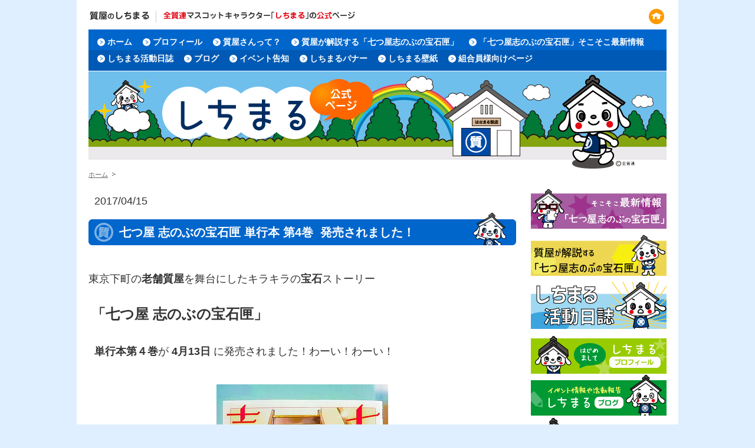

--- FILE ---
content_type: text/html; charset=UTF-8
request_url: https://www.shichimaru.com/2017/04/15/%E4%B8%83%E3%81%A4%E5%B1%8B-%E5%BF%97%E3%81%AE%E3%81%B6%E3%81%AE%E5%AE%9D%E7%9F%B3%E5%8C%A3-%E5%8D%98%E8%A1%8C%E6%9C%AC-%E7%AC%AC4%E5%B7%BB-%E7%99%BA%E5%A3%B2%E3%81%95%E3%82%8C%E3%81%BE%E3%81%97%E3%81%9F/
body_size: 12701
content:
<!DOCTYPE html>
<html lang="ja-JP"><head>
    <meta charset="utf-8"/>
    <link rel="dns-prefetch preconnect" href="https://u.jimcdn.com/" crossorigin="anonymous"/>
<link rel="dns-prefetch preconnect" href="https://assets.jimstatic.com/" crossorigin="anonymous"/>
<link rel="dns-prefetch preconnect" href="https://image.jimcdn.com" crossorigin="anonymous"/>
<meta http-equiv="X-UA-Compatible" content="IE=edge"/>
<meta name="description" content=""/>
<meta name="robots" content="index, follow, archive"/>
<meta property="st:section" content=""/>
<meta name="generator" content="Jimdo Creator"/>
<meta name="twitter:title" content="七つ屋 志のぶの宝石匣 単行本 第4巻 発売されました！"/>
<meta name="twitter:description" content="東京下町の老舗質屋を舞台にしたキラキラの宝石ストーリー 「七つ屋 志のぶの宝石匣」 単行本第４巻が4月13日に発売されました！わーい！わーい！"/>
<meta name="twitter:card" content="summary_large_image"/>
<meta property="og:url" content="http://www.shichimaru.com/2017/04/15/%E4%B8%83%E3%81%A4%E5%B1%8B-%E5%BF%97%E3%81%AE%E3%81%B6%E3%81%AE%E5%AE%9D%E7%9F%B3%E5%8C%A3-%E5%8D%98%E8%A1%8C%E6%9C%AC-%E7%AC%AC4%E5%B7%BB-%E7%99%BA%E5%A3%B2%E3%81%95%E3%82%8C%E3%81%BE%E3%81%97%E3%81%9F/"/>
<meta property="og:title" content="七つ屋 志のぶの宝石匣 単行本 第4巻 発売されました！"/>
<meta property="og:description" content="東京下町の老舗質屋を舞台にしたキラキラの宝石ストーリー 「七つ屋 志のぶの宝石匣」 単行本第４巻が4月13日に発売されました！わーい！わーい！"/>
<meta property="og:type" content="article"/>
<meta property="og:locale" content="ja_JP"/>
<meta property="og:site_name" content="しちまる公式ページ"/>
<meta name="twitter:image" content="https://image.jimcdn.com/cdn-cgi/image//app/cms/storage/image/path/s71ef8c32ab9f2e6f/image/iaa8de6293787fcbc/version/1492224194/image.jpg"/>
<meta property="og:image" content="https://image.jimcdn.com/cdn-cgi/image//app/cms/storage/image/path/s71ef8c32ab9f2e6f/image/iaa8de6293787fcbc/version/1492224194/image.jpg"/>
<meta property="og:image:width" content="720"/>
<meta property="og:image:height" content="1280"/>
<meta property="og:image:secure_url" content="https://image.jimcdn.com/cdn-cgi/image//app/cms/storage/image/path/s71ef8c32ab9f2e6f/image/iaa8de6293787fcbc/version/1492224194/image.jpg"/>
<meta property="article:published_time" content="2017-04-15 10:58:00"/>
<meta property="article:tag" content="七つ屋志のぶの宝石匣"/><title>七つ屋 志のぶの宝石匣 単行本 第4巻 発売されました！ - しちまる公式ページ</title>
<link rel="shortcut icon" href="https://u.jimcdn.com/cms/o/s71ef8c32ab9f2e6f/img/favicon.png?t=1434619711"/>
    <link rel="alternate" type="application/rss+xml" title="ブログ" href="https://www.shichimaru.com/rss/blog"/>    
<link rel="canonical" href="https://www.shichimaru.com/2017/04/15/七つ屋-志のぶの宝石匣-単行本-第4巻-発売されました/"/>

        <script src="https://assets.jimstatic.com/ckies.js.7c38a5f4f8d944ade39b.js"></script>

        <script src="https://assets.jimstatic.com/cookieControl.js.b05bf5f4339fa83b8e79.js"></script>
    <script>window.CookieControlSet.setToOff();</script>

    <style>html,body{margin:0}.hidden{display:none}.n{padding:5px}#emotion-header{position:relative}#emotion-header-logo,#emotion-header-title{position:absolute}</style>

        <link href="https://u.jimcdn.com/cms/o/s71ef8c32ab9f2e6f/userlayout/css/main.css?t=1768896331" rel="stylesheet" type="text/css" id="jimdo_main_css"/>
    <link href="https://u.jimcdn.com/cms/o/s71ef8c32ab9f2e6f/userlayout/css/layout.css?t=1495349976" rel="stylesheet" type="text/css" id="jimdo_layout_css"/>
    <link href="https://u.jimcdn.com/cms/o/s71ef8c32ab9f2e6f/userlayout/css/font.css?t=1768896331" rel="stylesheet" type="text/css" id="jimdo_font_css"/>
<script>     /* <![CDATA[ */     /*!  loadCss [c]2014 @scottjehl, Filament Group, Inc.  Licensed MIT */     window.loadCSS = window.loadCss = function(e,n,t){var r,l=window.document,a=l.createElement("link");if(n)r=n;else{var i=(l.body||l.getElementsByTagName("head")[0]).childNodes;r=i[i.length-1]}var o=l.styleSheets;a.rel="stylesheet",a.href=e,a.media="only x",r.parentNode.insertBefore(a,n?r:r.nextSibling);var d=function(e){for(var n=a.href,t=o.length;t--;)if(o[t].href===n)return e.call(a);setTimeout(function(){d(e)})};return a.onloadcssdefined=d,d(function(){a.media=t||"all"}),a};     window.onloadCSS = function(n,o){n.onload=function(){n.onload=null,o&&o.call(n)},"isApplicationInstalled"in navigator&&"onloadcssdefined"in n&&n.onloadcssdefined(o)}     /* ]]> */ </script>     <script>
// <![CDATA[
onloadCSS(loadCss('https://assets.jimstatic.com/web_oldtemplate.css.d393d7df0e0c7cad1d200e41d59a2045.css') , function() {
    this.id = 'jimdo_web_css';
});
// ]]>
</script>
<link href="https://assets.jimstatic.com/web_oldtemplate.css.d393d7df0e0c7cad1d200e41d59a2045.css" rel="preload" as="style"/>
<noscript>
<link href="https://assets.jimstatic.com/web_oldtemplate.css.d393d7df0e0c7cad1d200e41d59a2045.css" rel="stylesheet"/>
</noscript>
    <script>
    //<![CDATA[
        var jimdoData = {"isTestserver":false,"isLcJimdoCom":false,"isJimdoHelpCenter":false,"isProtectedPage":false,"cstok":"ebfe45d545c8e82e9d41b4e4465d92898aebbe79","cacheJsKey":"687d4257c2c92098cbc0bf07f1e92f3f3a650b8a","cacheCssKey":"687d4257c2c92098cbc0bf07f1e92f3f3a650b8a","cdnUrl":"https:\/\/assets.jimstatic.com\/","minUrl":"https:\/\/assets.jimstatic.com\/app\/cdn\/min\/file\/","authUrl":"https:\/\/a.jimdo.com\/","webPath":"https:\/\/www.shichimaru.com\/","appUrl":"https:\/\/a.jimdo.com\/","cmsLanguage":"ja_JP","isFreePackage":false,"mobile":false,"isDevkitTemplateUsed":false,"isTemplateResponsive":false,"websiteId":"s71ef8c32ab9f2e6f","pageId":2070027379,"packageId":3,"shop":{"deliveryTimeTexts":{"1":"\u304a\u5c4a\u3051\u65e5\u6570\uff1a1~3\u65e5","2":"\u304a\u5c4a\u3051\u65e5\u6570\uff1a3~5\u65e5","3":"\u304a\u5c4a\u3051\u65e5\u6570\uff1a5~8\u65e5"},"checkoutButtonText":"\u8cfc\u5165","isReady":false,"currencyFormat":{"pattern":"\u00a4#,##0","convertedPattern":"$#,##0","symbols":{"GROUPING_SEPARATOR":",","DECIMAL_SEPARATOR":".","CURRENCY_SYMBOL":"\uffe5"}},"currencyLocale":"ja_JP"},"tr":{"gmap":{"searchNotFound":"\u5165\u529b\u3055\u308c\u305f\u4f4f\u6240\u306f\u5b58\u5728\u3057\u306a\u3044\u304b\u3001\u898b\u3064\u3051\u308b\u3053\u3068\u304c\u3067\u304d\u307e\u305b\u3093\u3067\u3057\u305f\u3002","routeNotFound":"\u30eb\u30fc\u30c8\u304c\u8a08\u7b97\u3067\u304d\u307e\u305b\u3093\u3067\u3057\u305f\u3002\u76ee\u7684\u5730\u304c\u9060\u3059\u304e\u308b\u304b\u660e\u78ba\u3067\u306f\u306a\u3044\u53ef\u80fd\u6027\u304c\u3042\u308a\u307e\u3059\u3002"},"shop":{"checkoutSubmit":{"next":"\u6b21\u3078","wait":"\u304a\u5f85\u3061\u304f\u3060\u3055\u3044"},"paypalError":"\u30a8\u30e9\u30fc\u304c\u767a\u751f\u3057\u307e\u3057\u305f\u3002\u518d\u5ea6\u304a\u8a66\u3057\u304f\u3060\u3055\u3044\u3002","cartBar":"\u30b7\u30e7\u30c3\u30d4\u30f3\u30b0\u30ab\u30fc\u30c8\u3092\u78ba\u8a8d","maintenance":"\u7533\u3057\u8a33\u3054\u3056\u3044\u307e\u305b\u3093\u3001\u30e1\u30f3\u30c6\u30ca\u30f3\u30b9\u4e2d\u306e\u305f\u3081\u4e00\u6642\u7684\u306b\u30b7\u30e7\u30c3\u30d7\u304c\u5229\u7528\u3067\u304d\u307e\u305b\u3093\u3002\u3054\u8ff7\u60d1\u3092\u304a\u304b\u3051\u3057\u7533\u3057\u8a33\u3054\u3056\u3044\u307e\u305b\u3093\u304c\u3001\u304a\u6642\u9593\u3092\u3042\u3051\u3066\u518d\u5ea6\u304a\u8a66\u3057\u304f\u3060\u3055\u3044\u3002","addToCartOverlay":{"productInsertedText":"\u30ab\u30fc\u30c8\u306b\u5546\u54c1\u304c\u8ffd\u52a0\u3055\u308c\u307e\u3057\u305f","continueShoppingText":"\u8cb7\u3044\u7269\u3092\u7d9a\u3051\u308b","reloadPageText":"\u66f4\u65b0"},"notReadyText":"\u3053\u3061\u3089\u306e\u30b7\u30e7\u30c3\u30d7\u306f\u73fe\u5728\u6e96\u5099\u4e2d\u306e\u305f\u3081\u3054\u5229\u7528\u3044\u305f\u3060\u3051\u307e\u305b\u3093\u3002\u30b7\u30e7\u30c3\u30d7\u30aa\u30fc\u30ca\u30fc\u306f\u4ee5\u4e0b\u3092\u3054\u78ba\u8a8d\u304f\u3060\u3055\u3044\u3002https:\/\/help.jimdo.com\/hc\/ja\/articles\/115005521583","numLeftText":"\u73fe\u5728\u3053\u306e\u5546\u54c1\u306f {:num} \u307e\u3067\u8cfc\u5165\u3067\u304d\u307e\u3059\u3002","oneLeftText":"\u3053\u306e\u5546\u54c1\u306e\u5728\u5eab\u306f\u6b8b\u308a1\u70b9\u3067\u3059"},"common":{"timeout":"\u30a8\u30e9\u30fc\u304c\u767a\u751f\u3044\u305f\u3057\u307e\u3057\u305f\u3002\u5f8c\u307b\u3069\u518d\u5b9f\u884c\u3057\u3066\u304f\u3060\u3055\u3044\u3002"},"form":{"badRequest":"\u30a8\u30e9\u30fc\u304c\u767a\u751f\u3057\u307e\u3057\u305f\u3002\u5f8c\u307b\u3069\u6539\u3081\u3066\u304a\u8a66\u3057\u304f\u3060\u3055\u3044\u3002"}},"jQuery":"jimdoGen002","isJimdoMobileApp":false,"bgConfig":null,"bgFullscreen":null,"responsiveBreakpointLandscape":767,"responsiveBreakpointPortrait":480,"copyableHeadlineLinks":false,"tocGeneration":false,"googlemapsConsoleKey":false,"loggingForAnalytics":false,"loggingForPredefinedPages":false,"isFacebookPixelIdEnabled":false,"userAccountId":"55555f48-7d38-41c0-8083-f87f85d13d8f","dmp":{"typesquareFontApiKey":"4L6CCYWjET8%3D","typesquareFontApiScriptUrl":"\/\/code.typesquare.com\/static\/4L6CCYWjET8%253D\/ts105.js","typesquareFontsAvailable":true}};
    // ]]>
</script>

     <script> (function(window) { 'use strict'; var regBuff = window.__regModuleBuffer = []; var regModuleBuffer = function() { var args = [].slice.call(arguments); regBuff.push(args); }; if (!window.regModule) { window.regModule = regModuleBuffer; } })(window); </script>
    <script src="https://assets.jimstatic.com/web.js.24f3cfbc36a645673411.js" async="true"></script>
    <script src="https://assets.jimstatic.com/at.js.62588d64be2115a866ce.js"></script>

<script src="//api.html5media.info/1.1.8/html5media.min.js" type="text/javascript">
</script>

<style type="text/css">
/*<![CDATA[*/
.j-cart.is-empty {display: none;}
/*]]>*/
</style>

    
</head>

<body class="body cc-page cc-page-blog cc-pagemode-default cc-content-parent" id="page-2070027379">

<div id="cc-inner" class="cc-content-parent"><div id="wrapper" class="cc-content-parent">
    <div id="header" class="clearfix">
        <div id="header-left">
            <h1>
                <a href="/"><img src="https://u.jimcdn.com/cms/o/s71ef8c32ab9f2e6f/userlayout/img/title.png?t=1404445168" alt="質屋のしちまる｜全質連マスコットキャラクター「しちまる」の公式ページ"/></a>
            </h1>
        </div>

        <div id="head-contact" class="clearfix">
            <ul>
                <li>
                    <a href="/"><img src="https://u.jimcdn.com/cms/o/s71ef8c32ab9f2e6f/userlayout/img/head-btn01.png?t=1404445092" alt="ホーム"/></a>
                </li>
            </ul>
        </div>
    </div>
    <!--グローバルナビ-->

    <div id="g-nav" class="clearfix">
        <div data-container="navigation"><div class="j-nav-variant-standard"><ul id="mainNav1" class="mainNav1"><li id="cc-nav-view-1804880579"><a href="/" class="level_1"><span>ホーム</span></a></li><li id="cc-nav-view-1804880679"><a href="/プロフィール/" class="level_1"><span>プロフィール</span></a></li><li id="cc-nav-view-1935264879"><a href="/質屋さんって/" class="level_1"><span>質屋さんって？</span></a></li><li id="cc-nav-view-2115335279"><a href="/質屋が解説する-七つ屋志のぶの宝石匣-1/" class="level_1"><span>質屋が解説する「七つ屋志のぶの宝石匣」</span></a></li><li id="cc-nav-view-2105135079"><a href="/七つ屋志のぶの宝石匣-そこそこ最新情報/" class="level_1"><span>「七つ屋志のぶの宝石匣」そこそこ最新情報</span></a></li><li id="cc-nav-view-2129535779"><a href="/しちまる活動日誌/" class="level_1"><span>しちまる活動日誌</span></a></li><li id="cc-nav-view-2082538679"><a href="/ブログ/" class="level_1"><span>ブログ</span></a></li><li id="cc-nav-view-1966001879"><a href="/イベント告知/" class="level_1"><span>イベント告知</span></a></li><li id="cc-nav-view-1955856979"><a href="/しちまるバナー/" class="level_1"><span>しちまるバナー</span></a></li><li id="cc-nav-view-1935850979"><a href="/しちまる壁紙/" class="level_1"><span>しちまる壁紙</span></a></li><li id="cc-nav-view-1935264779"><a href="/kumiai/" class="level_1"><span>組合員様向けページ</span></a></li></ul></div></div>
    </div>
    <!--グローバルナビここまで-->
    <!--メインイメージ-->

    <div id="main-img">
        <h2>
            <img src="https://u.jimcdn.com/cms/o/s71ef8c32ab9f2e6f/userlayout/img/main-img.png?t=1404709248" alt="しちまる公式ページ｜ボクは質屋さんの看板犬｜大好きな相撲の力士に似た蔵のあたまが自慢なんだ♪"/>
        </h2>
    </div>

    <div id="sub-main">
        <h2>
            <img src="https://u.jimcdn.com/cms/o/s71ef8c32ab9f2e6f/userlayout/img/sub-main.png?t=1404709257" alt=""/>
        </h2>
    </div>
    <!--メインイメージここまで-->
    <!--コンテンツここから-->

    <div id="container" class="clearfix cc-content-parent">
        <div id="breadcrumb" class="clearfix">
            <a href="/" class="home-link">ホーム</a> <div data-container="navigation"><div class="j-nav-variant-breadcrumb"><ol/></div></div>
        </div>

        <div id="navigation">
            <div id="s-menu">
                <div data-container="navigation"><div class="j-nav-variant-standard"><ul id="mainNav1" class="mainNav1"><li id="cc-nav-view-1804880579"><a href="/" class="level_1"><span>ホーム</span></a></li><li id="cc-nav-view-1804880679"><a href="/プロフィール/" class="level_1"><span>プロフィール</span></a></li><li id="cc-nav-view-1935264879"><a href="/質屋さんって/" class="level_1"><span>質屋さんって？</span></a></li><li id="cc-nav-view-2115335279"><a href="/質屋が解説する-七つ屋志のぶの宝石匣-1/" class="level_1"><span>質屋が解説する「七つ屋志のぶの宝石匣」</span></a></li><li id="cc-nav-view-2105135079"><a href="/七つ屋志のぶの宝石匣-そこそこ最新情報/" class="level_1"><span>「七つ屋志のぶの宝石匣」そこそこ最新情報</span></a></li><li id="cc-nav-view-2129535779"><a href="/しちまる活動日誌/" class="level_1"><span>しちまる活動日誌</span></a></li><li id="cc-nav-view-2082538679"><a href="/ブログ/" class="level_1"><span>ブログ</span></a></li><li id="cc-nav-view-1966001879"><a href="/イベント告知/" class="level_1"><span>イベント告知</span></a></li><li id="cc-nav-view-1955856979"><a href="/しちまるバナー/" class="level_1"><span>しちまるバナー</span></a></li><li id="cc-nav-view-1935850979"><a href="/しちまる壁紙/" class="level_1"><span>しちまる壁紙</span></a></li><li id="cc-nav-view-1935264779"><a href="/kumiai/" class="level_1"><span>組合員様向けページ</span></a></li></ul></div></div>
            </div>

            <div id="sidebar">
                <div data-container="sidebar"><div id="cc-matrix-2255361679"><div id="cc-m-11249520979" class="j-module n j-imageSubtitle "><figure class="cc-imagewrapper cc-m-image-align-1 cc-m-width-maxed">
<a href="/七つ屋志のぶの宝石匣-そこそこ最新情報/"><img srcset="https://image.jimcdn.com/cdn-cgi/image//app/cms/storage/image/path/s71ef8c32ab9f2e6f/image/i2a7f7156b349a5e8/version/1687513009/image.png 230w" sizes="(min-width: 230px) 230px, 100vw" id="cc-m-imagesubtitle-image-11249520979" src="https://image.jimcdn.com/cdn-cgi/image//app/cms/storage/image/path/s71ef8c32ab9f2e6f/image/i2a7f7156b349a5e8/version/1687513009/image.png" alt="" class="" data-src-width="230" data-src-height="70" data-src="https://image.jimcdn.com/cdn-cgi/image//app/cms/storage/image/path/s71ef8c32ab9f2e6f/image/i2a7f7156b349a5e8/version/1687513009/image.png" data-image-id="7401770779"/></a>    

</figure>

<div class="cc-clear"></div>
<script id="cc-m-reg-11249520979">// <![CDATA[

    window.regModule("module_imageSubtitle", {"data":{"imageExists":true,"hyperlink":"\/app\/s71ef8c32ab9f2e6f\/pbac82e1474bfcacf\/","hyperlink_target":"","hyperlinkAsString":"\u300c\u4e03\u3064\u5c4b\u5fd7\u306e\u3076\u306e\u5b9d\u77f3\u5323\u300d\u305d\u3053\u305d\u3053\u6700\u65b0\u60c5\u5831","pinterest":"0","id":11249520979,"widthEqualsContent":"1","resizeWidth":230,"resizeHeight":70},"id":11249520979});
// ]]>
</script></div><div id="cc-m-11250155979" class="j-module n j-imageSubtitle "><figure class="cc-imagewrapper cc-m-image-align-1 cc-m-width-maxed">
<a href="/質屋が解説する-七つ屋志のぶの宝石匣-1/"><img srcset="https://image.jimcdn.com/cdn-cgi/image//app/cms/storage/image/path/s71ef8c32ab9f2e6f/image/ic8d2207253fc181c/version/1687512978/image.png 230w" sizes="(min-width: 230px) 230px, 100vw" id="cc-m-imagesubtitle-image-11250155979" src="https://image.jimcdn.com/cdn-cgi/image//app/cms/storage/image/path/s71ef8c32ab9f2e6f/image/ic8d2207253fc181c/version/1687512978/image.png" alt="" class="" data-src-width="230" data-src-height="70" data-src="https://image.jimcdn.com/cdn-cgi/image//app/cms/storage/image/path/s71ef8c32ab9f2e6f/image/ic8d2207253fc181c/version/1687512978/image.png" data-image-id="7402074679"/></a>    

</figure>

<div class="cc-clear"></div>
<script id="cc-m-reg-11250155979">// <![CDATA[

    window.regModule("module_imageSubtitle", {"data":{"imageExists":true,"hyperlink":"\/app\/s71ef8c32ab9f2e6f\/paba6a82de6705f7b\/","hyperlink_target":"","hyperlinkAsString":"\u8cea\u5c4b\u304c\u89e3\u8aac\u3059\u308b\u300c\u4e03\u3064\u5c4b\u5fd7\u306e\u3076\u306e\u5b9d\u77f3\u5323\u300d","pinterest":"0","id":11250155979,"widthEqualsContent":"1","resizeWidth":230,"resizeHeight":70},"id":11250155979});
// ]]>
</script></div><div id="cc-m-11273188479" class="j-module n j-imageSubtitle "><figure class="cc-imagewrapper cc-m-image-align-1 cc-m-width-maxed">
<a href="/しちまる活動日誌/"><img srcset="https://image.jimcdn.com/cdn-cgi/image//app/cms/storage/image/path/s71ef8c32ab9f2e6f/image/i074489cd8c124a6c/version/1691478484/image.png 230w" sizes="(min-width: 230px) 230px, 100vw" id="cc-m-imagesubtitle-image-11273188479" src="https://image.jimcdn.com/cdn-cgi/image//app/cms/storage/image/path/s71ef8c32ab9f2e6f/image/i074489cd8c124a6c/version/1691478484/image.png" alt="" class="" data-src-width="230" data-src-height="80" data-src="https://image.jimcdn.com/cdn-cgi/image//app/cms/storage/image/path/s71ef8c32ab9f2e6f/image/i074489cd8c124a6c/version/1691478484/image.png" data-image-id="7413767879"/></a>    

</figure>

<div class="cc-clear"></div>
<script id="cc-m-reg-11273188479">// <![CDATA[

    window.regModule("module_imageSubtitle", {"data":{"imageExists":true,"hyperlink":"\/app\/s71ef8c32ab9f2e6f\/p057c003035d77d65\/","hyperlink_target":"","hyperlinkAsString":"\u3057\u3061\u307e\u308b\u6d3b\u52d5\u65e5\u8a8c","pinterest":"0","id":11273188479,"widthEqualsContent":"1","resizeWidth":230,"resizeHeight":80},"id":11273188479});
// ]]>
</script></div><div id="cc-m-9562907379" class="j-module n j-text "><div id="s-nav02">
    <a href="/プロフィール/" title="プロフィール"><img src="https://u.jimcdn.com/www47/o/s71ef8c32ab9f2e6f/userlayout/img/side-bn01.png" alt="しちまるプロフィール"/></a><a href="/しちまるブログ/" title="しちまるブログ"><img src="https://u.jimcdn.com/www47/o/s71ef8c32ab9f2e6f/userlayout/img/side-bn02.png" alt="イベント情報や活動報告｜しちまるブログ"/></a><a href="/質屋さんって/" title="質屋さんって？"><img src="https://u.jimcdn.com/www47/o/s71ef8c32ab9f2e6f/userlayout/img/side-bn03.png" alt="しちまると学ぶ　質屋って？"/></a>
</div></div><div id="cc-m-9562908379" class="j-module n j-hr ">    <div class="hr"></div>
</div><div id="cc-m-9562909879" class="j-module n j-text "><p class="text-12">
    全質連オフィシャルホームページへ
</p></div><div id="cc-m-9562912179" class="j-module n j-imageSubtitle "><figure class="cc-imagewrapper cc-m-image-align-1 cc-m-width-maxed">
<a href="http://www.zenshichi.gr.jp/" target="_blank"><img srcset="https://image.jimcdn.com/cdn-cgi/image//app/cms/storage/image/path/s71ef8c32ab9f2e6f/image/ic7e626a604198aca/version/1433300660/%E5%85%A8%E5%9B%BD%E8%B3%AA%E5%B1%8B%E7%B5%84%E5%90%88%E9%80%A3%E5%90%88%E4%BC%9A.png 230w" sizes="(min-width: 230px) 230px, 100vw" id="cc-m-imagesubtitle-image-9562912179" src="https://image.jimcdn.com/cdn-cgi/image//app/cms/storage/image/path/s71ef8c32ab9f2e6f/image/ic7e626a604198aca/version/1433300660/%E5%85%A8%E5%9B%BD%E8%B3%AA%E5%B1%8B%E7%B5%84%E5%90%88%E9%80%A3%E5%90%88%E4%BC%9A.png" alt="全国質屋組合連合会" class="" data-src-width="230" data-src-height="80" data-src="https://image.jimcdn.com/cdn-cgi/image//app/cms/storage/image/path/s71ef8c32ab9f2e6f/image/ic7e626a604198aca/version/1433300660/%E5%85%A8%E5%9B%BD%E8%B3%AA%E5%B1%8B%E7%B5%84%E5%90%88%E9%80%A3%E5%90%88%E4%BC%9A.png" data-image-id="6572399779"/></a>    

</figure>

<div class="cc-clear"></div>
<script id="cc-m-reg-9562912179">// <![CDATA[

    window.regModule("module_imageSubtitle", {"data":{"imageExists":true,"hyperlink":"http:\/\/www.zenshichi.gr.jp\/","hyperlink_target":"_blank","hyperlinkAsString":"http:\/\/www.zenshichi.gr.jp\/","pinterest":"0","id":9562912179,"widthEqualsContent":"1","resizeWidth":230,"resizeHeight":80},"id":9562912179});
// ]]>
</script></div><div id="cc-m-9592041079" class="j-module n j-spacing "><div class="cc-m-spacing-wrapper">

    <div class="cc-m-spacer" style="height: 5px;">
    
</div>

    </div>
</div><div id="cc-m-9592040979" class="j-module n j-imageSubtitle "><figure class="cc-imagewrapper cc-m-image-align-1 cc-m-width-maxed">
<img srcset="https://image.jimcdn.com/cdn-cgi/image//app/cms/storage/image/path/s71ef8c32ab9f2e6f/image/i374cddb060864511/version/1433300660/%E6%8C%AF%E3%82%8A%E8%BE%BC%E3%82%81%E8%A9%90%E6%AC%BA%E3%81%AB%E3%81%94%E6%B3%A8%E6%84%8F%E3%81%8F%E3%81%A0%E3%81%95%E3%81%84%E3%81%AD.png 230w" sizes="(min-width: 230px) 230px, 100vw" id="cc-m-imagesubtitle-image-9592040979" src="https://image.jimcdn.com/cdn-cgi/image//app/cms/storage/image/path/s71ef8c32ab9f2e6f/image/i374cddb060864511/version/1433300660/%E6%8C%AF%E3%82%8A%E8%BE%BC%E3%82%81%E8%A9%90%E6%AC%BA%E3%81%AB%E3%81%94%E6%B3%A8%E6%84%8F%E3%81%8F%E3%81%A0%E3%81%95%E3%81%84%E3%81%AD.png" alt="振り込め詐欺にご注意くださいね" class="" data-src-width="230" data-src-height="68" data-src="https://image.jimcdn.com/cdn-cgi/image//app/cms/storage/image/path/s71ef8c32ab9f2e6f/image/i374cddb060864511/version/1433300660/%E6%8C%AF%E3%82%8A%E8%BE%BC%E3%82%81%E8%A9%90%E6%AC%BA%E3%81%AB%E3%81%94%E6%B3%A8%E6%84%8F%E3%81%8F%E3%81%A0%E3%81%95%E3%81%84%E3%81%AD.png" data-image-id="6587010079"/>    

</figure>

<div class="cc-clear"></div>
<script id="cc-m-reg-9592040979">// <![CDATA[

    window.regModule("module_imageSubtitle", {"data":{"imageExists":true,"hyperlink":"","hyperlink_target":"","hyperlinkAsString":"","pinterest":"0","id":9592040979,"widthEqualsContent":"1","resizeWidth":230,"resizeHeight":68},"id":9592040979});
// ]]>
</script></div><div id="cc-m-9592041979" class="j-module n j-imageSubtitle "><figure class="cc-imagewrapper cc-m-image-align-1 cc-m-width-maxed">
<a href="https://www.npa.go.jp/safetylife/seianki31/1_hurikome.htm" target="_blank"><img srcset="https://image.jimcdn.com/cdn-cgi/image//app/cms/storage/image/path/s71ef8c32ab9f2e6f/image/i79611919faa20acb/version/1433300660/%E8%AD%A6%E8%A6%96%E5%BA%81-%E6%8C%AF%E3%82%8A%E8%BE%BC%E3%82%81%E8%A9%90%E6%AC%BA%E5%AF%BE%E7%AD%96%E3%81%AE%E3%83%9A%E3%83%BC%E3%82%B8.png 230w" sizes="(min-width: 230px) 230px, 100vw" id="cc-m-imagesubtitle-image-9592041979" src="https://image.jimcdn.com/cdn-cgi/image//app/cms/storage/image/path/s71ef8c32ab9f2e6f/image/i79611919faa20acb/version/1433300660/%E8%AD%A6%E8%A6%96%E5%BA%81-%E6%8C%AF%E3%82%8A%E8%BE%BC%E3%82%81%E8%A9%90%E6%AC%BA%E5%AF%BE%E7%AD%96%E3%81%AE%E3%83%9A%E3%83%BC%E3%82%B8.png" alt="警視庁｜振り込め詐欺対策のページ" class="" data-src-width="230" data-src-height="50" data-src="https://image.jimcdn.com/cdn-cgi/image//app/cms/storage/image/path/s71ef8c32ab9f2e6f/image/i79611919faa20acb/version/1433300660/%E8%AD%A6%E8%A6%96%E5%BA%81-%E6%8C%AF%E3%82%8A%E8%BE%BC%E3%82%81%E8%A9%90%E6%AC%BA%E5%AF%BE%E7%AD%96%E3%81%AE%E3%83%9A%E3%83%BC%E3%82%B8.png" data-image-id="6587010479"/></a>    

</figure>

<div class="cc-clear"></div>
<script id="cc-m-reg-9592041979">// <![CDATA[

    window.regModule("module_imageSubtitle", {"data":{"imageExists":true,"hyperlink":"https:\/\/www.npa.go.jp\/safetylife\/seianki31\/1_hurikome.htm","hyperlink_target":"_blank","hyperlinkAsString":"https:\/\/www.npa.go.jp\/safetylife\/seianki31\/1_hurikome.htm","pinterest":"0","id":9592041979,"widthEqualsContent":"1","resizeWidth":230,"resizeHeight":50},"id":9592041979});
// ]]>
</script></div><div id="cc-m-9790225679" class="j-module n j-spacing "><div class="cc-m-spacing-wrapper">

    <div class="cc-m-spacer" style="height: 15px;">
    
</div>

    </div>
</div><div id="cc-m-9790256779" class="j-module n j-hgrid ">    <div class="cc-m-hgrid-column" style="width: 49%;">
        <div id="cc-matrix-2563278679"><div id="cc-m-9790257379" class="j-module n j-imageSubtitle "><figure class="cc-imagewrapper cc-m-image-align-3">
<a href="https://www.facebook.com/shichimaru.zenshichi" target="_blank"><img srcset="https://image.jimcdn.com/cdn-cgi/image/width=78%2Cheight=10000%2Cfit=contain%2Cformat=png%2C/app/cms/storage/image/path/s71ef8c32ab9f2e6f/image/ib73fadbc622d180c/version/1435905379/image.png 78w, https://image.jimcdn.com/cdn-cgi/image/width=156%2Cheight=10000%2Cfit=contain%2Cformat=png%2C/app/cms/storage/image/path/s71ef8c32ab9f2e6f/image/ib73fadbc622d180c/version/1435905379/image.png 156w" sizes="(min-width: 78px) 78px, 100vw" id="cc-m-imagesubtitle-image-9790257379" src="https://image.jimcdn.com/cdn-cgi/image/width=78%2Cheight=10000%2Cfit=contain%2Cformat=png%2C/app/cms/storage/image/path/s71ef8c32ab9f2e6f/image/ib73fadbc622d180c/version/1435905379/image.png" alt="" class="" data-src-width="320" data-src-height="320" data-src="https://image.jimcdn.com/cdn-cgi/image/width=78%2Cheight=10000%2Cfit=contain%2Cformat=png%2C/app/cms/storage/image/path/s71ef8c32ab9f2e6f/image/ib73fadbc622d180c/version/1435905379/image.png" data-image-id="6695698079"/></a>    

</figure>

<div class="cc-clear"></div>
<script id="cc-m-reg-9790257379">// <![CDATA[

    window.regModule("module_imageSubtitle", {"data":{"imageExists":true,"hyperlink":"https:\/\/www.facebook.com\/shichimaru.zenshichi","hyperlink_target":"_blank","hyperlinkAsString":"https:\/\/www.facebook.com\/shichimaru.zenshichi","pinterest":"0","id":9790257379,"widthEqualsContent":"0","resizeWidth":"78","resizeHeight":78},"id":9790257379});
// ]]>
</script></div></div>    </div>
            <div class="cc-m-hgrid-separator" data-display="cms-only"><div></div></div>
        <div class="cc-m-hgrid-column last" style="width: 49%;">
        <div id="cc-matrix-2563278779"><div id="cc-m-9790257479" class="j-module n j-imageSubtitle "><figure class="cc-imagewrapper cc-m-image-align-1 cc-m-width-maxed">
<a href="https://instagram.com/shichimaru78/" target="_blank"><img srcset="https://image.jimcdn.com/cdn-cgi/image/width=108%2Cheight=10000%2Cfit=contain%2Cformat=jpg%2C/app/cms/storage/image/path/s71ef8c32ab9f2e6f/image/i8aba920e312d5902/version/1435905344/image.jpg 108w, https://image.jimcdn.com/cdn-cgi/image/width=216%2Cheight=10000%2Cfit=contain%2Cformat=jpg%2C/app/cms/storage/image/path/s71ef8c32ab9f2e6f/image/i8aba920e312d5902/version/1435905344/image.jpg 216w" sizes="(min-width: 108px) 108px, 100vw" id="cc-m-imagesubtitle-image-9790257479" src="https://image.jimcdn.com/cdn-cgi/image/width=108%2Cheight=10000%2Cfit=contain%2Cformat=jpg%2C/app/cms/storage/image/path/s71ef8c32ab9f2e6f/image/i8aba920e312d5902/version/1435905344/image.jpg" alt="" class="" data-src-width="1024" data-src-height="768" data-src="https://image.jimcdn.com/cdn-cgi/image/width=108%2Cheight=10000%2Cfit=contain%2Cformat=jpg%2C/app/cms/storage/image/path/s71ef8c32ab9f2e6f/image/i8aba920e312d5902/version/1435905344/image.jpg" data-image-id="6695698279"/></a>    

</figure>

<div class="cc-clear"></div>
<script id="cc-m-reg-9790257479">// <![CDATA[

    window.regModule("module_imageSubtitle", {"data":{"imageExists":true,"hyperlink":"https:\/\/instagram.com\/shichimaru78\/","hyperlink_target":"_blank","hyperlinkAsString":"https:\/\/instagram.com\/shichimaru78\/","pinterest":"0","id":9790257479,"widthEqualsContent":"1","resizeWidth":"108","resizeHeight":81},"id":9790257479});
// ]]>
</script></div></div>    </div>
    
<div class="cc-m-hgrid-overlay" data-display="cms-only"></div>

<br class="cc-clear"/>

</div><div id="cc-m-9790251779" class="j-module n j-hgrid ">    <div class="cc-m-hgrid-column" style="width: 49%;">
        <div id="cc-matrix-2563277079"><div id="cc-m-9790252279" class="j-module n j-imageSubtitle "><figure class="cc-imagewrapper cc-m-image-align-1 cc-m-width-maxed">
<a href="https://twitter.com/shichimaru78" target="_blank"><img srcset="https://image.jimcdn.com/cdn-cgi/image/width=108%2Cheight=10000%2Cfit=contain%2Cformat=png%2C/app/cms/storage/image/path/s71ef8c32ab9f2e6f/image/i91f5f313e6711195/version/1435904967/image.png 108w, https://image.jimcdn.com/cdn-cgi/image/width=216%2Cheight=10000%2Cfit=contain%2Cformat=png%2C/app/cms/storage/image/path/s71ef8c32ab9f2e6f/image/i91f5f313e6711195/version/1435904967/image.png 216w" sizes="(min-width: 108px) 108px, 100vw" id="cc-m-imagesubtitle-image-9790252279" src="https://image.jimcdn.com/cdn-cgi/image/width=108%2Cheight=10000%2Cfit=contain%2Cformat=png%2C/app/cms/storage/image/path/s71ef8c32ab9f2e6f/image/i91f5f313e6711195/version/1435904967/image.png" alt="" class="" data-src-width="1687" data-src-height="1687" data-src="https://image.jimcdn.com/cdn-cgi/image/width=108%2Cheight=10000%2Cfit=contain%2Cformat=png%2C/app/cms/storage/image/path/s71ef8c32ab9f2e6f/image/i91f5f313e6711195/version/1435904967/image.png" data-image-id="6695697579"/></a>    

</figure>

<div class="cc-clear"></div>
<script id="cc-m-reg-9790252279">// <![CDATA[

    window.regModule("module_imageSubtitle", {"data":{"imageExists":true,"hyperlink":"https:\/\/twitter.com\/shichimaru78","hyperlink_target":"_blank","hyperlinkAsString":"https:\/\/twitter.com\/shichimaru78","pinterest":"0","id":9790252279,"widthEqualsContent":"1","resizeWidth":"108","resizeHeight":108},"id":9790252279});
// ]]>
</script></div></div>    </div>
            <div class="cc-m-hgrid-separator" data-display="cms-only"><div></div></div>
        <div class="cc-m-hgrid-column last" style="width: 49%;">
        <div id="cc-matrix-2563277179"><div id="cc-m-9790252879" class="j-module n j-text "><p>
    <br data-mce-bogus="1"/>
</p>

<p>
    <br data-mce-bogus="1"/>
</p>

<p>
    <a href="https://twitter.com/shichimaru78" class="twitter-follow-button" data-show-count="false" data-lang="ja" data-size="large" target="_top" data-mce-href="https://twitter.com/shichimaru78">@shichimaru78さんをフォロー</a>
</p>
<script type="mce-mce-no/type">
// <![CDATA[
!function(d,s,id){var js,fjs=d.getElementsByTagName(s)[0],p=/^http:/.test(d.location)?'http':'https';if(!d.getElementById(id)){js=d.createElement(s);js.id=id;js.src=p+'://platform.twitter.com/widgets.js';fjs.parentNode.insertBefore(js,fjs);}}(document, 'script', 'twitter-wjs');
// ]]>
</script></div></div>    </div>
    
<div class="cc-m-hgrid-overlay" data-display="cms-only"></div>

<br class="cc-clear"/>

</div><div id="cc-m-10054264079" class="j-module n j-imageSubtitle "><figure class="cc-imagewrapper cc-m-image-align-3 cc-m-width-maxed">
<a href="https://store.line.me/stickershop/product/1228853/ja" target="_blank"><img srcset="https://image.jimcdn.com/cdn-cgi/image/width=230%2Cheight=10000%2Cfit=contain%2Cformat=png%2C/app/cms/storage/image/path/s71ef8c32ab9f2e6f/image/i88d41eddda1bc378/version/1453345120/image.png 230w, https://image.jimcdn.com/cdn-cgi/image/width=320%2Cheight=10000%2Cfit=contain%2Cformat=png%2C/app/cms/storage/image/path/s71ef8c32ab9f2e6f/image/i88d41eddda1bc378/version/1453345120/image.png 320w, https://image.jimcdn.com/cdn-cgi/image//app/cms/storage/image/path/s71ef8c32ab9f2e6f/image/i88d41eddda1bc378/version/1453345120/image.png 350w" sizes="(min-width: 230px) 230px, 100vw" id="cc-m-imagesubtitle-image-10054264079" src="https://image.jimcdn.com/cdn-cgi/image/width=230%2Cheight=10000%2Cfit=contain%2Cformat=png%2C/app/cms/storage/image/path/s71ef8c32ab9f2e6f/image/i88d41eddda1bc378/version/1453345120/image.png" alt="" class="" data-src-width="350" data-src-height="350" data-src="https://image.jimcdn.com/cdn-cgi/image/width=230%2Cheight=10000%2Cfit=contain%2Cformat=png%2C/app/cms/storage/image/path/s71ef8c32ab9f2e6f/image/i88d41eddda1bc378/version/1453345120/image.png" data-image-id="6793025779"/></a>    

</figure>

<div class="cc-clear"></div>
<script id="cc-m-reg-10054264079">// <![CDATA[

    window.regModule("module_imageSubtitle", {"data":{"imageExists":true,"hyperlink":"https:\/\/store.line.me\/stickershop\/product\/1228853\/ja","hyperlink_target":"_blank","hyperlinkAsString":"https:\/\/store.line.me\/stickershop\/product\/1228853\/ja","pinterest":"0","id":10054264079,"widthEqualsContent":"1","resizeWidth":"230","resizeHeight":230},"id":10054264079});
// ]]>
</script></div><div id="cc-m-10054266579" class="j-module n j-text "><p>
    しちまるのLINEクリエイターズスタンプが登場！！　
</p></div><div id="cc-m-11160557679" class="j-module n j-rss "><script>// <![CDATA[

    window.regModule("module_rss", {"moduleId":"11160557679","isAtom":0});
// ]]>
</script></div></div></div>
            </div>
        </div>

        <div id="content" class="cc-content-parent">
            <div id="content_area" data-container="content"><div id="content_start"></div>
        <div class="n j-blog-meta j-blog-post--header">
    <div class="j-text j-module n">
                <span class="j-text j-blog-post--date">
            2017/04/15        </span>
    </div>
    <h1 class="j-blog-header j-blog-headline j-blog-post--headline">七つ屋 志のぶの宝石匣 単行本 第4巻  発売されました！</h1>
</div>

        <div id="cc-matrix-2796461979"><div id="cc-m-10452794579" class="j-module n j-text "><p>
     
</p>

<p>
    東京下町の<strong>老舗質屋</strong>を舞台にしたキラキラの<strong>宝石</strong>ストーリー
</p>

<p>
     
</p>

<p>
    <span style="font-size: 24px;"><strong>「七つ屋 志のぶの宝石匣」</strong></span>
</p>

<p>
    <span style="display: inline !important; font-size: 18px;"><b> </b></span>
</p>

<p>
    <span style="font-size: 18px;"><span style="display: inline !important;"><b>単行本第４巻</b>が</span><strong>4月13日</strong><span style="display: inline !important;">に発売されました！わーい！わーい！</span></span>
</p>

<p>
     
</p></div><div id="cc-m-10452805579" class="j-module n j-imageSubtitle "><figure class="cc-imagewrapper cc-m-image-align-3">
<img srcset="https://image.jimcdn.com/cdn-cgi/image/width=291%2Cheight=10000%2Cfit=contain%2Cformat=jpg%2C/app/cms/storage/image/path/s71ef8c32ab9f2e6f/image/iaa8de6293787fcbc/version/1492224194/image.jpg 291w, https://image.jimcdn.com/cdn-cgi/image/width=320%2Cheight=10000%2Cfit=contain%2Cformat=jpg%2C/app/cms/storage/image/path/s71ef8c32ab9f2e6f/image/iaa8de6293787fcbc/version/1492224194/image.jpg 320w, https://image.jimcdn.com/cdn-cgi/image/width=582%2Cheight=10000%2Cfit=contain%2Cformat=jpg%2C/app/cms/storage/image/path/s71ef8c32ab9f2e6f/image/iaa8de6293787fcbc/version/1492224194/image.jpg 582w" sizes="(min-width: 291px) 291px, 100vw" id="cc-m-imagesubtitle-image-10452805579" src="https://image.jimcdn.com/cdn-cgi/image/width=291%2Cheight=10000%2Cfit=contain%2Cformat=jpg%2C/app/cms/storage/image/path/s71ef8c32ab9f2e6f/image/iaa8de6293787fcbc/version/1492224194/image.jpg" alt="" class="" data-src-width="720" data-src-height="1280" data-src="https://image.jimcdn.com/cdn-cgi/image/width=291%2Cheight=10000%2Cfit=contain%2Cformat=jpg%2C/app/cms/storage/image/path/s71ef8c32ab9f2e6f/image/iaa8de6293787fcbc/version/1492224194/image.jpg" data-image-id="6985043179"/>    

</figure>

<div class="cc-clear"></div>
<script id="cc-m-reg-10452805579">// <![CDATA[

    window.regModule("module_imageSubtitle", {"data":{"imageExists":true,"hyperlink":"","hyperlink_target":"","hyperlinkAsString":"","pinterest":"0","id":10452805579,"widthEqualsContent":"0","resizeWidth":"291","resizeHeight":518},"id":10452805579});
// ]]>
</script></div><div id="cc-m-10454202379" class="j-module n j-text "><p style="text-align: right;">
    ©二ノ宮知子／講談社
</p></div><div id="cc-m-10452808179" class="j-module n j-text "><p>
     
</p>

<p>
    <strong><span style="font-size: 24px;">「のだめカンタービレ」</span></strong>で世に<strong>クラシックブーム</strong>を巻き起こした漫画家、<span style="font-size: 24px;"><strong>二ノ宮知子先生</strong></span>の新境地は<strong><span style="font-size: 24px;">「質屋×宝石×ミステリー！」</span></strong><span style="font-size: 24px;"><span style="font-size: 18px;">なんだよ！</span></span>
</p>

<p>
     
</p>

<p>
    笑いあり、人情あり、そしてストーリーは「謎」に迫っていきます！
</p>

<p>
     
</p>

<p>
    作中、本職の<strong>質屋さん</strong>も思わず「あるある」とうなづくリアリティあふれるエピソードや、査定アイテムなどが登場しますが、それもそのはず、<strong>「七つ屋 志のぶの宝石匣」</strong>は、当初より<strong>全国質屋組合連合会</strong>が全面的にバックアップしているんだよ！
</p>

<p>
     
</p>

<p>
    現在も数多くの<strong>全国質屋組合連合会</strong>加盟の<strong>質屋さん</strong>が制作に協力しているんだ～！ボク<strong>「しちまる」</strong>も<strong>先生</strong>に描いてもらって嬉しいなぁ〜！
</p>

<p>
     
</p>

<p>
    単行本の「あとがき」にこの漫画を作っていくときの裏話がのっています。<strong>二ノ宮先生</strong>は綿密に取材をして漫画を制作していくことで業界内では超有名なんだけど<strong>「七つ屋 志のぶの宝石匣」</strong>も描いていく過程でさまざまなところを取材しているんだなと驚いちゃいました！
</p>

<p>
     
</p></div><div id="cc-m-10452823579" class="j-module n j-imageSubtitle "><figure class="cc-imagewrapper cc-m-image-align-3">
<img srcset="https://image.jimcdn.com/cdn-cgi/image/width=320%2Cheight=10000%2Cfit=contain%2Cformat=jpg%2C/app/cms/storage/image/path/s71ef8c32ab9f2e6f/image/ib7c110b549ade873/version/1492228165/image.jpg 320w, https://image.jimcdn.com/cdn-cgi/image/width=392%2Cheight=10000%2Cfit=contain%2Cformat=jpg%2C/app/cms/storage/image/path/s71ef8c32ab9f2e6f/image/ib7c110b549ade873/version/1492228165/image.jpg 392w, https://image.jimcdn.com/cdn-cgi/image/width=640%2Cheight=10000%2Cfit=contain%2Cformat=jpg%2C/app/cms/storage/image/path/s71ef8c32ab9f2e6f/image/ib7c110b549ade873/version/1492228165/image.jpg 640w, https://image.jimcdn.com/cdn-cgi/image/width=784%2Cheight=10000%2Cfit=contain%2Cformat=jpg%2C/app/cms/storage/image/path/s71ef8c32ab9f2e6f/image/ib7c110b549ade873/version/1492228165/image.jpg 784w" sizes="(min-width: 392px) 392px, 100vw" id="cc-m-imagesubtitle-image-10452823579" src="https://image.jimcdn.com/cdn-cgi/image/width=392%2Cheight=10000%2Cfit=contain%2Cformat=jpg%2C/app/cms/storage/image/path/s71ef8c32ab9f2e6f/image/ib7c110b549ade873/version/1492228165/image.jpg" alt="" class="" data-src-width="853" data-src-height="480" data-src="https://image.jimcdn.com/cdn-cgi/image/width=392%2Cheight=10000%2Cfit=contain%2Cformat=jpg%2C/app/cms/storage/image/path/s71ef8c32ab9f2e6f/image/ib7c110b549ade873/version/1492228165/image.jpg" data-image-id="6985053679"/>    

</figure>

<div class="cc-clear"></div>
<script id="cc-m-reg-10452823579">// <![CDATA[

    window.regModule("module_imageSubtitle", {"data":{"imageExists":true,"hyperlink":"","hyperlink_target":"","hyperlinkAsString":"","pinterest":"0","id":10452823579,"widthEqualsContent":"0","resizeWidth":"392","resizeHeight":221},"id":10452823579});
// ]]>
</script></div><div id="cc-m-10454201879" class="j-module n j-text "><p style="text-align: right;">
    ©二ノ宮知子／講談社
</p></div><div id="cc-m-10452823479" class="j-module n j-text "><p>
     
</p>

<p>
    もちろん<b>全国質屋組合連合会</b>加盟の<strong>質屋さん</strong>も<strong>先生</strong>からのお問い合わせに対し、エピソードなどをご紹介してるんだって！もう、<strong>先生</strong>にも<strong>質屋さん</strong>にも感謝！感謝だよーー！
</p>

<p>
     
</p></div><div id="cc-m-10452807979" class="j-module n j-imageSubtitle "><figure class="cc-imagewrapper cc-m-image-align-3">
<img srcset="https://image.jimcdn.com/cdn-cgi/image/width=320%2Cheight=10000%2Cfit=contain%2Cformat=jpg%2C/app/cms/storage/image/path/s71ef8c32ab9f2e6f/image/i8bd41c5e0077dc6b/version/1492225355/image.jpg 320w, https://image.jimcdn.com/cdn-cgi/image/width=390%2Cheight=10000%2Cfit=contain%2Cformat=jpg%2C/app/cms/storage/image/path/s71ef8c32ab9f2e6f/image/i8bd41c5e0077dc6b/version/1492225355/image.jpg 390w, https://image.jimcdn.com/cdn-cgi/image/width=640%2Cheight=10000%2Cfit=contain%2Cformat=jpg%2C/app/cms/storage/image/path/s71ef8c32ab9f2e6f/image/i8bd41c5e0077dc6b/version/1492225355/image.jpg 640w, https://image.jimcdn.com/cdn-cgi/image/width=780%2Cheight=10000%2Cfit=contain%2Cformat=jpg%2C/app/cms/storage/image/path/s71ef8c32ab9f2e6f/image/i8bd41c5e0077dc6b/version/1492225355/image.jpg 780w" sizes="(min-width: 390px) 390px, 100vw" id="cc-m-imagesubtitle-image-10452807979" src="https://image.jimcdn.com/cdn-cgi/image/width=390%2Cheight=10000%2Cfit=contain%2Cformat=jpg%2C/app/cms/storage/image/path/s71ef8c32ab9f2e6f/image/i8bd41c5e0077dc6b/version/1492225355/image.jpg" alt="" class="" data-src-width="853" data-src-height="480" data-src="https://image.jimcdn.com/cdn-cgi/image/width=390%2Cheight=10000%2Cfit=contain%2Cformat=jpg%2C/app/cms/storage/image/path/s71ef8c32ab9f2e6f/image/i8bd41c5e0077dc6b/version/1492225355/image.jpg" data-image-id="6985049479"/>    

</figure>

<div class="cc-clear"></div>
<script id="cc-m-reg-10452807979">// <![CDATA[

    window.regModule("module_imageSubtitle", {"data":{"imageExists":true,"hyperlink":"","hyperlink_target":"","hyperlinkAsString":"","pinterest":"0","id":10452807979,"widthEqualsContent":"0","resizeWidth":"390","resizeHeight":220},"id":10452807979});
// ]]>
</script></div><div id="cc-m-10454202079" class="j-module n j-text "><p style="text-align: right;">
    ©二ノ宮知子／講談社
</p></div><div id="cc-m-10452807779" class="j-module n j-text "><p>
     
</p>

<p>
    これからも、全国質屋組合連合会公式マスコットキャラクターの<strong>「しちまる」</strong>をはじめ全国の<b>全国質屋組合連合会加盟店</b>の<strong>質屋さん</strong>でこの作品を支えていきます。ぜひ、書店にてお手に取りご覧下さい！そしてご購入ください！電子書籍でも出ています！
</p>

<p>
     
</p></div><div id="cc-m-10452808579" class="j-module n j-hr ">    <div class="hr"></div>
</div><div id="cc-m-10452808779" class="j-module n j-sharebuttons ">
<div class="cc-sharebuttons-element cc-sharebuttons-size-32 cc-sharebuttons-style-colored cc-sharebuttons-design-square cc-sharebuttons-align-left">


    <div class="cc-sharebuttons-element-inner">


    <a class="cc-sharebuttons-facebook" href="http://www.facebook.com/sharer.php?u=https://www.shichimaru.com/2017/04/15/%E4%B8%83%E3%81%A4%E5%B1%8B-%E5%BF%97%E3%81%AE%E3%81%B6%E3%81%AE%E5%AE%9D%E7%9F%B3%E5%8C%A3-%E5%8D%98%E8%A1%8C%E6%9C%AC-%E7%AC%AC4%E5%B7%BB-%E7%99%BA%E5%A3%B2%E3%81%95%E3%82%8C%E3%81%BE%E3%81%97%E3%81%9F/&amp;t=%E4%B8%83%E3%81%A4%E5%B1%8B%20%E5%BF%97%E3%81%AE%E3%81%B6%E3%81%AE%E5%AE%9D%E7%9F%B3%E5%8C%A3%20%E5%8D%98%E8%A1%8C%E6%9C%AC%20%E7%AC%AC4%E5%B7%BB%20%C2%A0%E7%99%BA%E5%A3%B2%E3%81%95%E3%82%8C%E3%81%BE%E3%81%97%E3%81%9F%EF%BC%81" title="Facebook" target="_blank"></a><a class="cc-sharebuttons-x" href="https://x.com/share?text=%E4%B8%83%E3%81%A4%E5%B1%8B%20%E5%BF%97%E3%81%AE%E3%81%B6%E3%81%AE%E5%AE%9D%E7%9F%B3%E5%8C%A3%20%E5%8D%98%E8%A1%8C%E6%9C%AC%20%E7%AC%AC4%E5%B7%BB%20%C2%A0%E7%99%BA%E5%A3%B2%E3%81%95%E3%82%8C%E3%81%BE%E3%81%97%E3%81%9F%EF%BC%81&amp;url=https%3A%2F%2Fwww.shichimaru.com%2F2017%2F04%2F15%2F%25E4%25B8%2583%25E3%2581%25A4%25E5%25B1%258B-%25E5%25BF%2597%25E3%2581%25AE%25E3%2581%25B6%25E3%2581%25AE%25E5%25AE%259D%25E7%259F%25B3%25E5%258C%25A3-%25E5%258D%2598%25E8%25A1%258C%25E6%259C%25AC-%25E7%25AC%25AC4%25E5%25B7%25BB-%25E7%2599%25BA%25E5%25A3%25B2%25E3%2581%2595%25E3%2582%258C%25E3%2581%25BE%25E3%2581%2597%25E3%2581%259F%2F" title="X" target="_blank"></a>

    </div>


</div>
</div><div id="cc-m-10452813079" class="j-module n j-facebook ">        <div class="j-search-results">
            <button class="fb-placeholder-button j-fb-placeholder-button"><span class="like-icon"></span>Facebook に接続する</button>
            <div class="fb-like" data-href="https://www.shichimaru.com/2017/04/15/%E4%B8%83%E3%81%A4%E5%B1%8B-%E5%BF%97%E3%81%AE%E3%81%B6%E3%81%AE%E5%AE%9D%E7%9F%B3%E5%8C%A3-%E5%8D%98%E8%A1%8C%E6%9C%AC-%E7%AC%AC4%E5%B7%BB-%E7%99%BA%E5%A3%B2%E3%81%95%E3%82%8C%E3%81%BE%E3%81%97%E3%81%9F/" data-layout="standard" data-action="like" data-show-faces="false" data-share="false"></div>
        </div><script>// <![CDATA[

    window.regModule("module_facebook", []);
// ]]>
</script></div></div>
        <div class="j-module n j-text j-blog-post--tags-wrapper"><span class="j-blog-post--tags--template" style="display: none;"><a class="j-blog-post--tag" href="https://www.shichimaru.com/ブログ/?tag=tagPlaceholder">tagPlaceholder</a></span><span class="j-blog-post--tags-label" style="display: inline;">カテゴリ：</span> <span class="j-blog-post--tags-list"><a class="j-blog-post--tag" href="https://www.shichimaru.com/ブログ/?tag=%E4%B8%83%E3%81%A4%E5%B1%8B%E5%BF%97%E3%81%AE%E3%81%B6%E3%81%AE%E5%AE%9D%E7%9F%B3%E5%8C%A3">七つ屋志のぶの宝石匣</a></span></div>
        </div>
        </div>
    </div>
    <!--コンテンツここまで-->

    <div id="footer">
        <div id="footer-upper">
            Copyright (C) 2014　zenshichi　質屋のしちまる公式ページ.All Rights Reserved.
        </div>

        <div id="sys-footer">
            <div id="contentfooter" data-container="footer">

    
    <div class="leftrow">
        <a href="//www.shichimaru.com/j/shop/terms">利用規約</a> | <a href="//www.shichimaru.com/j/shop/withdrawal">返金/返品条件</a> | <a href="//www.shichimaru.com/j/privacy">プライバシーポリシー</a> | <a href="/sitemap/">サイトマップ</a>    </div>

    <div class="rightrow">
            
    <span class="loggedout">
        <a rel="nofollow" id="login" href="/login">ログイン</a>
    </span>

<span class="loggedin">
    <a rel="nofollow" id="logout" target="_top" href="https://cms.e.jimdo.com/app/cms/logout.php">
        ログアウト    </a>
    |
    <a rel="nofollow" id="edit" target="_top" href="https://a.jimdo.com/app/auth/signin/jumpcms/?page=2070027379">編集</a>
</span>
        </div>

    
</div>

        </div>
    </div>
</div></div>
    <ul class="cc-FloatingButtonBarContainer cc-FloatingButtonBarContainer-right hidden">

                    <!-- scroll to top button -->
            <li class="cc-FloatingButtonBarContainer-button-scroll">
                <a href="javascript:void(0);" title="トップへ戻る">
                    <span>トップへ戻る</span>
                </a>
            </li>
            <script>// <![CDATA[

    window.regModule("common_scrolltotop", []);
// ]]>
</script>    </ul>
    
<script type="text/javascript">
//<![CDATA[
if (window.CookieControl.isCookieAllowed("ga")) {
  
        (function() {
            var ga = document.createElement('script');
            ga.type = 'text/javascript';
            ga.async = true;
            ga.src = 'https://www.googletagmanager.com/gtag/js?id=G-063NSTKEQ4';

            var s = document.getElementsByTagName('script')[0];
            s.parentNode.insertBefore(ga, s);
        })()
        <!-- Google tag (gtag.js) -->

 }
<!-- Google tag (gtag.js) -->




  window.dataLayer = window.dataLayer || [];
  function gtag(){dataLayer.push(arguments);}
  gtag('js', new Date());

  gtag('config', 'G-063NSTKEQ4',{
    'anonymize_ip': true,
    'page_title': document.title,
    'page_path': location.pathname + location.search + location.hash
  });


//]]>
</script><script type="text/javascript">
//<![CDATA[
addAutomatedTracking('creator.website', track_anon);
//]]>
</script>
    
<div id="loginbox" class="hidden">

    <div id="loginbox-header">

    <a class="cc-close" title="項目を閉じる" href="#">閉じる</a>

    <div class="c"></div>

</div>

<div id="loginbox-content">

        <div id="resendpw"></div>

        <div id="loginboxOuter"></div>
    </div>
</div>
<div id="loginbox-darklayer" class="hidden"></div>
<script>// <![CDATA[

    window.regModule("web_login", {"url":"https:\/\/www.shichimaru.com\/","pageId":2070027379});
// ]]>
</script>




</body>
</html>


--- FILE ---
content_type: text/css; charset=UTF-8
request_url: https://u.jimcdn.com/cms/o/s71ef8c32ab9f2e6f/userlayout/css/layout.css?t=1495349976
body_size: 4410
content:
/*汎用クラス（Jimdo機能側での余白など調整用）*/
.text-12 {font-size:12px !important;}
.text-14 {font-size:14px !important;}

.t-margin4 {margin-top:4px;}
.t-margin5 {margin-top:5px;}

.b-margin10 {margin-bottom:10px;}
.b-margin15 {margin-bottom:15px;}
.b-margin20 {margin-bottom:20px;}

/*clearfix*/
.clearfix:after { content: "";
  display:block;
  height:0;
  visibility:hidden;
  clear:both;
}

/*  Layout
----------------------------------------------- */
img {
  vertical-align:top;
  margin:0;
  padding:0;
  border:none;
}

a img {
  background-color:#FFF;
}

a:hover img {
  filter:alpha(opacity=65);
  opacity:0.65;
}

body {
    background:#DFEFFF;
    padding:0;
    margin:0;
  min-width:1020px;
}

#wrapper {
  width:990px;
  margin:0 auto;
  padding:0px 15px 0px 15px;
  background:#FFF;
}

/*--ヘッダ--*/
#header {
  width:980px;
  height:50px;
  margin:0 auto;
  padding:0;
}

#header #header-left {
  width:468px;
  margin:0;
  padding:0;
  float:left;
}

#header-left h1 {
  margin:0;
  padding:0;
}

#header-left h1 a:hover img {
  filter:alpha(opacity=100);
  opacity:1.00;
}

#header #head-contact {
  width:30px;
  margin:0;
  padding:15px 0px 0px 0px;
  float:right;
}

#header #head-contact ul {
  margin:0;
  padding:0;
}

#header #head-contact li {
  margin:0;
  padding:0;
  list-style:none;
  float:left;
}
/*--ヘッダここまで--*/

/*--グローバルナビ--*/
#g-nav {
  width:950px;
  margin:0 auto;
  padding:14px 15px 0px 15px;
  background: -webkit-gradient(linear, left top, left bottom, color-stop(1.00, #005ab5), color-stop(0.50, #005ab5), color-stop(0.50, #0066cc), color-stop(0.00, #0066cc));
  background: -webkit-linear-gradient(top, #0066cc 0%, #0066cc 50%, #005ab5 50%, #005ab5 100%);
  background: -moz-linear-gradient(top, #0066cc 0%, #0066cc 50%, #005ab5 50%, #005ab5 100%);
  background: -o-linear-gradient(top, #0066cc 0%, #0066cc 50%, #005ab5 50%, #005ab5 100%);
  background: -ms-linear-gradient(top, #0066cc 0%, #0066cc 50%, #005ab5 50%, #005ab5 100%);
  background: linear-gradient(top, #0066cc 0%, #0066cc 50%, #005ab5 50%, #005ab5 100%);
}

#g-nav ul {
  margin:0;
  padding:0;
}

#g-nav li {
  margin:0;
  padding:0;
  list-style:none;
  float:left;
  display:block;
}

#g-nav li a {
  margin:0;
  padding:0px 18px 14px 17px;
  font-size:14px;
  line-height:100%;
  color:#FFF;
  font-weight:bold;
  text-decoration:none;
  background:url(https://u.jimcdn.com/e/o/s71ef8c32ab9f2e6f/userlayout/img/g-nav-lm.png?t=1404445073) 0px 1px no-repeat;
  display:block;
}

#g-nav li a:hover,
#g-nav li a.current {
  text-decoration:underline;
}

#g-nav ul.mainNav2 {
  display:none;
}

/*--メインイメージ--*/
#main-img {
  display:none;
}

#page-1804880579 #main-img {
  width:980px;
  margin:0 auto;
  padding:0;
  display:block;
}

#main-img h2 {
  margin:0;
  padding:0;
}

.cc-pagemode-notfound #main-img,
.cc-pagemode-overlay #main-img {
  display:none !important;
}

#sub-main {
  width:980px;
  margin:0 auto;
  padding:0;
  display:block;
  position:relative;
  z-index:1;
}

#sub-main h2 {
  margin:0;
  padding:0;
}

#page-1804880579 #sub-main {
  display:none;
}

.cc-pagemode-notfound #sub-main,
.cc-pagemode-overlay #sub-main {
  width:980px;
  margin:0 auto;
  padding:0;
  display:block !important;
}

/*--全体のラッピング--*/
#container {
  width:990px;
  margin:0 auto;
  padding:0px 0px 20px 0px;
  text-align:left;
}

#page-1804880579 #container {
  width:990px;
  margin:0 auto;
  padding:10px 0px 20px 0px;
  text-align:left;
}

.cc-pagemode-notfound #container,
.cc-pagemode-overlay #container {
  width:990px;
  margin:0 auto;
  padding:0px 0px 20px 0px !important;
  text-align:left;
}

/*--パンくず部--*/
#breadcrumb {
  width:auto;
  margin:-3px 0px 0px 0px;
  padding:0px 0px 3px 5px;
  display:block;
  position:relative;
  z-index:2;
}

#page-1804880579 #breadcrumb {
  display:none;
}

.cc-pagemode-notfound #breadcrumb,
.cc-pagemode-overlay #breadcrumb {
  width:auto;
  margin:0;
  padding:0px 0px 3px 5px;
  display:block !important;
}

#breadcrumb a.home-link {
  width:auto;
  padding: 0 18px 0 0;
  color:#666;
  background: url(https://u.jimcdn.com/e/o/s71ef8c32ab9f2e6f/userlayout/img/bc-arrow.png?t=1404445068) center right no-repeat;
  font-size:11px;
  float:left;
}

#breadcrumb ol {
        margin: 0;
        padding: 0;
        list-style-type: none;
}
#breadcrumb ol li {
        float: left;
        margin: 0;
    font-size:11px;
    color:#666;
}
#breadcrumb ol li a {
        padding: 0 18px 0 0;
    color:#666;
        background: url(https://u.jimcdn.com/e/o/s71ef8c32ab9f2e6f/userlayout/img/bc-arrow.png?t=1404445068) center right no-repeat;
    font-size:11px;
}
#breadcrumb ol li a.cc-nav-current {
        text-decoration: none;
        color:#666;
        background: none;
}

/*--サイドバー--*/
#navigation {
    float:right;
    width:240px;
  margin:0 auto;
    padding:0;
}

#navigation #sidebar {
  width:240px;
  margin:0;
    padding:0;
}

#navigation #sidebar p {
  font-size:14px;
}

#sidebar p.day {
  font-size:18px !important;
}

#sidebar p.mon {
  font-size:11px !important;
}

#sidebar .j-blogarticle h1 {
  font-size:14px !important;
  padding:5px 0px 0px 5px !important;
}

#sidebar .j-blogarticle .j-text p {
  padding-left:5px !important;
}

#sidebar .blogreadmore,
#sidebar .comment {
  display:none;
}

/*--サイドバーここまで--*/

#content {
  float:left;
  width:735px;
  margin:0;
  padding:0;
  text-align:left;
}

/*--見出し--*/
#content span { /*--YK-ADDED-20141106--*/
  display: inline-block !important;
  margin: 5px;
}

#content h1 {
  width:auto;
  background:url(https://u.jimcdn.com/e/o/s71ef8c32ab9f2e6f/userlayout/img/h1-bg.png?t=1404445078) no-repeat;
  font-size:20px !important;
  font-weight:bold !important;
  color:#FFF !important;
  line-height:100% !important;
  padding:24px 80px 14px 52px;
  margin:-5px 0px 5px 0px;
}

#content h1 a { /*--TADASHI-ADDED-20141106--*/
  color:#FFF !important;
  text-decoration: none; !important; /*--YK-ADDED-20141106--*/
}

#content h1.post-title {
  width:auto;
  background:none;
  font-size:16px !important;
  font-weight:bold !important;
  color:#06C !important;
  line-height:100% !important;
  padding:16px 4px 16px 4px;
  border-left:none;
  border-bottom:2px solid #06C;
  margin:0px 0px 3px 0px;
}

/*
 ブログ一覧画面のヘッダーがＨ１からＨ２に変更となったための対応
 .j-blogarticle以下のＨ２ヘッダを装飾しなおす
 2015/05/31 by YK
*/
#page-1935070679 #content .j-blogarticle h2,
#page-1964839579 #content .j-blogarticle h2 {
  width:auto;
  background:url(http://u.jimdo.com/www47/o/s71ef8c32ab9f2e6f/userlayout/img/h1-bg.png?t=1404445078) no-repeat;
  font-size:20px !important;
  font-weight:bold !important;
  color:#FFF !important;
  line-height:100% !important;
  padding:24px 80px 14px 52px;
  margin:40px 0px 5px 0px;
}

#page-1935070679 #content .j-blogarticle h2 a,
#page-1964839579 #content .j-blogarticle h2 a {
  color:#FFF !important;
  text-decoration: none; !important;
}

#page-1935070679 #content .j-blogarticle h2.post-title,
#page-1964839579 #content .j-blogarticle h2.post-title {
  width:auto;
  background:none;
  font-size:16px !important;
  font-weight:bold !important;
  color:#06C !important;
  line-height:100% !important;
  padding:16px 4px 16px 4px;
  border-left:none;
  border-bottom:2px solid #06C;
  margin:0px 0px 3px 0px;
}

/* --YK-ADDED-20150529--*/
/* --YK-CHANGED-[margin-top: 5px to 28px]-20141106-- */
/* このぶぶんは不要のはず
#content .j-blogarticle h2 {
  margin-top:28px;
  padding:10px 15px 10px 10px;
  background:none;
  border-left:5px solid #06C;
}


#content .j-blogarticle h2 a,
#content h2.post-title a {
  color:#06C !important;
  text-decoration:none;
}

#content .j-blogarticle h2 a:hover {
  text-decoration:underline;
}
*/

/* --YK-DELETED-20150529--
   --YK-CHANGED-[5px to 28px]-20141106--
#content .j-blogarticle h1 {
  margin-top:28px;
  padding:10px 15px 10px 10px;
  background:none;
  border-left:5px solid #06C;
}

#content .j-blogarticle h1 a,
#content h1.post-title a {
  color:#06C !important;
  text-decoration:none;
}

#content .j-blogarticle h1 a:hover {
  text-decoration:underline;
}
*/

/*=============　こここまで =================*/

#content h2 {
  width:auto;
  background:url(https://u.jimcdn.com/e/o/s71ef8c32ab9f2e6f/userlayout/img/h2-bg.png?t=1404445083) no-repeat;
  font-size:18px !important;
  font-weight:bold !important;
  color:#06C !important;
  line-height:100% !important;
  padding:25px 15px 12px 67px;
  margin:0px 0px 5px 0px;
}

#content h3 {
  width:auto;
  background:url(https://u.jimcdn.com/e/o/s71ef8c32ab9f2e6f/userlayout/img/h3-bg.png?t=1404445087) right no-repeat #DFEFFF;
  font-size:17px !important;
  font-weight:bold !important;
  color:#06C !important;
  line-height:100% !important;
  padding:10px 42px 10px 10px;
  margin:0px 0px 5px 0px;
  border-left:3px solid #06C;
}

#content .datetime {
  margin-top:0px;
}

/*--見出しここまで--*/

/*--フッタ--*/
#footer {
  width:980px;
  height:auto;
    clear:both;
  margin:0 auto;
  padding:0;
}

#footer-upper {
  margin:0;
  padding:14px 0px 14px 0px;
  background:#06C;
  text-align:center;
  color:#B3D1F0;
  font-size:11px;
  line-height:100%;
}

#footer-upper #ft-title a:hover img {
  filter:alpha(opacity=100);
  opacity:1.00;
}

#footer #sys-footer {
  width:970px;
  margin:0 auto;
  padding:12px 5px 12px 5px;
  text-align:left;
  font-size:11px;
  line-height:100%;
  color:#999;
}

#footer #sys-footer a:link,
#footer #sys-footer a:visited {
    text-decoration:underline;
    color:#999 !important;
}
#footer #sys-footer a:active { text-decoration:none; }
#footer #sys-footer a:hover { text-decoration:none; }
#footer #sys-footer a img { background-color:transparent; }

/*  Navigation
----------------------------------------------- */

#navigation #s-menu {
  width:230px;
  margin:0 auto;
  padding:0;
}

/*--第1層不可視--*/
#navigation #s-menu ul.mainNav1 {
  margin:0;
  padding:0;
}

#navigation #s-menu ul.mainNav1 li {
  list-style:none;
  line-height:1%;
  font-size:1px;
}

#navigation #s-menu ul.mainNav1 li a {
  display:none;
}
/*--END--*/

#navigation #s-menu ul {
  margin:0;
  padding:0;
}

#navigation #s-menu ul.mainNav2 {
  width:230px;
    margin:0px auto 5px auto;
    padding:14px 0px 0px 0px;
  background:url(https://u.jimcdn.com/e/o/s71ef8c32ab9f2e6f/userlayout/img/s-nav-head.png?t=1404445151) no-repeat;
}

#navigation #s-menu ul.mainNav3 {
  padding:5px 0px 0px 0px;
}

#navigation #s-menu ul.mainNav2 li {
  border-bottom:1px dotted #333;
}

#navigation #s-menu ul.mainNav3 li {
  border:none;
  background:none;
  background-color:#FFF;
}

#navigation #s-menu ul.mainNav2 li,
#navigation #s-menu ul.mainNav3 li
{
    margin:0 auto;
    padding:0;
  list-style:none;
  width:230px;
}

#navigation #s-menu ul.mainNav2 li a {
  width:auto;
  margin:0;
    font-size:14px !important;
  line-height:100% !important;
    text-decoration:none;
  padding:10px 10px 10px 22px;
    color:#333;
  display:block;
  background:url(https://u.jimcdn.com/e/o/s71ef8c32ab9f2e6f/userlayout/img/side-lm02.png?t=1404445134) no-repeat;
}

#navigation #s-menu ul.mainNav3 li a {
  width:auto;
  margin:0;
    font-size:13px !important;
  line-height:100% !important;
    text-decoration:none;
  padding:2px 10px 7px 33px;
    color:#333;
  display:block;
  background:url(https://u.jimcdn.com/e/o/s71ef8c32ab9f2e6f/userlayout/img/side-lm03.png?t=1404445143) 0px 2px no-repeat;
}

#navigation #s-menu ul.mainNav2 a:hover {
  color:#06C;
  font-weight:bold;
}

#navigation #s-menu ul.mainNav2 a.current {
  color:#06C;
  font-weight:bold;
}

/*--ナビゲーションここまで--*/

#content .j-blogarticle .c {
  display:none;
}

/*--Jimdo概要P補正--*/
#imprint h2 {
  background:none;
  height:auto;
}

/*--ウィジェットなどなど用--*/
#top-info {
  width:501px;
  margin:5px 0px 0px 0px;
  padding:15px 38px 12px 176px;
  background:url(https://u.jimcdn.com/e/o/s71ef8c32ab9f2e6f/userlayout/img/hello-bg.png?t=1404709240) bottom no-repeat;
  border:5px solid #DFEFFF;
  font-size:14px;
  line-height:150%;
  color:#333;
}

#top-info h4 {
  font-size:20px;
  color:#333;
  font-weight:bold;
  margin:0;
  padding:0;
  line-height:120%;
}

#top-info #top-to-prof {
  width:175px;
  margin:10px 0px 0px 2px;
  padding:9px 23px 9px 12px;
  background:url(https://u.jimcdn.com/e/o/s71ef8c32ab9f2e6f/userlayout/img/to-prof-bg.png?t=1404445177) right no-repeat #E10915;
  border-radius:10px;
}

#top-info #top-to-prof:hover {
  filter:alpha(opacity=65);
  opacity:0.65;
}

#top-info #top-to-prof a {
  font-size:16px;
  line-height:100%;
  color:#FFF;
  font-weight:bold;
  text-decoration:none;
}

#s-nav02 {
  width:230px;
  margin:0;
  padding:0;
}

#s-nav02 ul {
  margin:0;
  padding:0;
}

#s-nav02 li {
  margin:0;
  padding:0;
  list-style:none;
}

/*--トップニュース部--*/
#page-1804880579 #content .blogselection .j-blogarticle {
  border-bottom:1px solid #0099ee !important;
  padding-bottom: 0px;
}

/* --YK-ADDED-20150529-- */
#page-1804880579 #content .blogselection h2 {
  min-width:580px;
 
  background:none;
  font-size:14px !important;
  font-weight:normal;
  color:#333 !important;
  padding:0px 0px 0px 0px;
  margin:10px 0 0 0;
  float:right;
  border:none;
}
/* --YK-ADDED-20150529-- */
#page-1804880579 #content .blogselection h2 a {
  color:#333 !important;
  text-decoration:none;
}
/* --YK-ADDED-20150529-- */
#page-1804880579 #content .blogselection h2 a:hover {
  text-decoration:underline;
}

#page-1804880579 #content .blogselection .datetime {
  width:auto !important;
  height:auto !important;
  max-width:140px !important;
  margin:0;
  padding:0px 0px 0px 0px;
  background:none !important;
}

#page-1804880579 #content .blogselection .dt-alignment-right {
  float:left !important;
}

#page-1804880579 #content .blogselection .dt-style0 .datetime-inner {
  max-width:110px !important;
  margin:0;
  padding:0;
  float:left !important;
}

#page-1804880579 #content .blogselection .dt-style0 .datetime-inner p {
  margin:0;
  padding:0;
  float:right !important;
  color:#333;
  text-align:left;
  line-height:180%;
}

#page-1804880579 #content .blogselection .dt-style0 .datetime-inner p.yr,
#page-1804880579 #content .blogselection .dt-style0 .datetime-inner p.mon,
#page-1804880579 #content .blogselection .dt-style0 .datetime-inner p.day {
  font-size:14px !important;
  color:#333 !important;
  line-height:180% !important;
  font-weight:normal !important;
}

#page-1804880579 #content .blogselection .dt-style0 .datetime-inner p.yr {
  display:block !important;
}

#page-1804880579 #content .blogselection .dt-style0 .datetime-inner p.yr:after {
  content:"年";
}

#page-1804880579 #content .blogselection .dt-style0 .datetime-inner p.day:after {
  content:"日";
}

#page-1804880579 #content .blogselection .c,
#page-1804880579 #content .blogselection .blogreadmore,
#page-1804880579 #content .blogselection .comment {
  display:none;
}

.mini-header {
  border-left-width: 5px;
  border-left-color: #0062c9;
  border-left-style: solid;
  padding-left: 10px;
}

.btn-menu {

}

.btn-menu p {
  display: inline-block;
  margin-right: 20px;
  position: relative;
}

.btn-menu p:last-child {
  margin-right: 0;
}

.btn-gold {
        width: 185px;
        text-decoration: none !important;
	font-size:18px;
	font-family:Arial;
	font-weight:normal;
	-moz-border-radius:8px;
	-webkit-border-radius:8px;
	border-radius:8px;
	border:1px solid #ff6a4c;
	padding:9px 18px;
	text-decoration:none;
	background:-moz-linear-gradient( center top, #fea900 5%, #ff6600 100% );
	background:-ms-linear-gradient( top, #fea900 5%, #ff6600 100% );
	filter:progid:DXImageTransform.Microsoft.gradient(startColorstr='#fea900', endColorstr='#ff6600');
	background:-webkit-gradient( linear, left top, left bottom, color-stop(5%, #fea900), color-stop(100%, #ff6600) );
	background-color:#fea900;
	color:#ffffff !important;
	display:inline-block;
}

.btn-gold:hover {
	background:-moz-linear-gradient( center top, #ff6600 5%, #fea900 100% );
	background:-ms-linear-gradient( top, #ff6600 5%, #fea900 100% );
	filter:progid:DXImageTransform.Microsoft.gradient(startColorstr='#ff6600', endColorstr='#fea900');
	background:-webkit-gradient( linear, left top, left bottom, color-stop(5%, #ff6600), color-stop(100%, #fea900) );
	background-color:#ff6600;
}

.btn-gold:active {
	position:relative;
	top:1px;
}

.btn-gold:before {        /*白い丸 */ 
	display: block;
	content: "";
	position: absolute;
	top: 50%;
	left: 192px;
	width: 20px;
	height: 20px;
	margin-top: -11px;
	border-radius: 50%;        /* CSS3草案 */  
    -webkit-border-radius: 50%;    /* Safari,Google Chrome用 */  
    -moz-border-radius: 50%;   /* Firefox用 */  
	background: #fff;
}

.btn-gold:after {        /*「after要素」で三角 */ 
	display: block;
	content: "";
	position: absolute;
	top: 50%;
	left: 200px;
	width: 0;
	height: 0;
	margin-top: -6px;
	border: 5px solid transparent;        /*top right bottom を透明化 */ 
	border-left: 5px solid #FE9200;
}

/* プロフィールページのリストの先頭に三角を付ける　*/
.profile-label-wrapper {
  position: relative;
  margin-left: 2rem;
}

.profile-label-text:after {        /*「after要素」で三角 */ 
	display: block;
	content: "";
	position: absolute;
	top: 50%;
	left: -1.5rem;
	width: 0;
	height: 0;
	margin-top: -10px;
	border: 10px solid transparent;        /*top right bottom を透明化 */ 
	border-left: 10px solid #E2090F;
}


/* デスクトップでは下部の七つ屋のバナーを非表示に */
figure.img-nanatuya img{
  display: none;
}

/* デスクトップではラインスタンプのバナーを非表示に　*/
figure.img-line-samp-info img {
  display: none;
}

/* ショップ商品ページのスタイルをオーバライド */

div.cc-shop-product-img {
  float: none !important;
  width: 640px !important;
  max-width: 100% !important;
  margin-left: auto;
  margin-right: auto;
}

.cc-shop-product-size-3 .cc-shop-product-img-confines {
  width: 640px !important;
}

.cc-shop-product-img-confines {
  max-width: 640px !important;
}

img.cc-shop-product-main-image {
  width: 100% !important;
}

#product-desc-9765175179 {
  clear: both;
  padding-top: 1rem;
}

/* 商品画像サムネール */
a.cc-shop-product-thumbnail > img {
  width: 100px;
  height: 100px;
}

/* 商品説明欄 */
.cc-shop-product-desc {
  padding-left: 1rem;
  padding-right: 1rem;
}

/* 商品タイトルのフォントサイズを大きく */
.cc-shop-product-desc > strong > span {
  font-size: 1.5rem;
}

/* チェックアウト画面のプログレス表示のフォントサイズを小さくする */
.cc-checkout-progress-element {
  font-size: 100% !important;
}

/* 数量スピナーコントロールを非表示に */
div.cc-m-input-wrapper div.cc-spinner div.cc-spinner-control {
  display: none !important;
}

/* お客様情報のラベルとフォームを横並びに */
#cc-checkout-billing-address-form > div > label,
#cc-checkout-shipping-address-form > div > label,
.cc-checkout-data dt {
  float: left;
  margin-right: 1rem;
  padding-top: 0.5rem;
  width: 10rem;
  text-align: right;
}

/* 入力フィールの幅を調整 */
#cc-checkout-billing-address-form > div > input,
#cc-checkout-shipping-address-form > div > input {
  width: 32rem !important;
}

/* 国とメモ欄を非表示に */
#billing_country_field, .cc-checkout-user-note-form,
#shipping_country_field {
  display: none;
}

#content span#cc-checkout-address-head-differs {
  display: none !important;
}

.cc-checkout-data dd {
  float: left;
  margin-left: 1rem !important;
  width: 31rem;
}